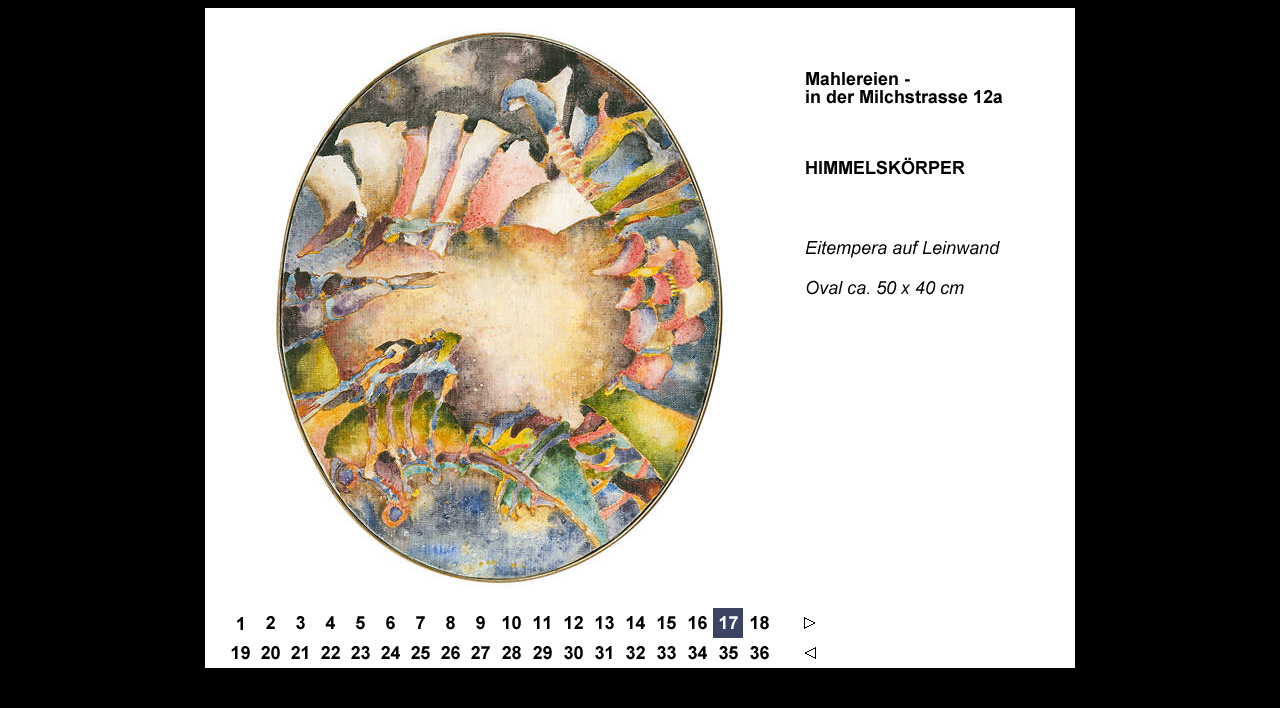

--- FILE ---
content_type: text/html
request_url: https://danielis.info/bild/mahlereien/17.html
body_size: 1313
content:
<html>
<head>
<title>Mahlerein - in der Milchstrasse 12a</title>
<meta http-equiv="Content-Type" content="text/html; charset=iso-8859-1">
</head>

<script language="JavaScript">

<!--

function scrollUp() {
	window.scroll(0,0);

}

function formHandler(form){
var URL = document.form.site.options[document.form.site.selectedIndex].value;
window.location.href = URL;
}

function MM_preloadImages() { //v3.0
  var d=document; if(d.images){ if(!d.MM_p) d.MM_p=new Array();
    var i,j=d.MM_p.length,a=MM_preloadImages.arguments; for(i=0; i<a.length; i++)
    if (a[i].indexOf("#")!=0){ d.MM_p[j]=new Image; d.MM_p[j++].src=a[i];}}
}

function MM_swapImgRestore() { //v3.0
  var i,x,a=document.MM_sr; for(i=0;a&&i<a.length&&(x=a[i])&&x.oSrc;i++) x.src=x.oSrc;
}

function MM_findObj(n, d) { //v4.0
  var p,i,x;  if(!d) d=document; if((p=n.indexOf("?"))>0&&parent.frames.length) {
    d=parent.frames[n.substring(p+1)].document; n=n.substring(0,p);}
  if(!(x=d[n])&&d.all) x=d.all[n]; for (i=0;!x&&i<d.forms.length;i++) x=d.forms[i][n];
  for(i=0;!x&&d.layers&&i<d.layers.length;i++) x=MM_findObj(n,d.layers[i].document);
  if(!x && document.getElementById) x=document.getElementById(n); return x;
}

function MM_swapImage() { //v3.0
  var i,j=0,x,a=MM_swapImage.arguments; document.MM_sr=new Array; for(i=0;i<(a.length-2);i+=3)
   if ((x=MM_findObj(a[i]))!=null){document.MM_sr[j++]=x; if(!x.oSrc) x.oSrc=x.src; x.src=a[i+2];}
}

function MM_openBrWindow(theURL,winName,features) { //v2.0
  window.open(theURL,winName,features);
}
//-->
</script>


<body bgcolor="#000000" onLoad="scrollUp();MM_preloadImages('assets/next_akt.gif','assets/back_akt.gif','assets/01_akt.gif','assets/02_akt.gif','assets/03_akt.gif','assets/04_akt.gif','assets/05_akt.gif','assets/06_akt.gif')" text="#000000">
<div align="center" valign="center">
  <table width="870" height="660" border="0" cellspacing="0" cellpadding="0" bgcolor="#FFFFFF">
    <tr> 
      <td><img src="assets/sp.gif" width="20" height="20"></td>
      <td><img src="assets/sp.gif" width="30" height="20"></td>
      <td><img src="assets/sp.gif" width="30" height="20"></td>
      <td><img src="assets/sp.gif" width="30" height="20"></td>
      <td><img src="assets/sp.gif" width="30" height="20"></td>
      <td><img src="assets/sp.gif" width="30" height="20"></td>
      <td><img src="assets/sp.gif" width="30" height="20"></td>
      <td><img src="assets/sp.gif" width="30" height="20"></td>
      <td><img src="assets/sp.gif" width="30" height="20"></td>
      <td><img src="assets/sp.gif" width="30" height="20"></td>
      <td><img src="assets/sp.gif" width="30" height="20"></td>
      <td><img src="assets/sp.gif" width="30" height="20"></td>
      <td><img src="assets/sp.gif" width="30" height="20"></td>
      <td><img src="assets/sp.gif" width="30" height="20"></td>
      <td><img src="assets/sp.gif" width="30" height="20"></td>
      <td><img src="assets/sp.gif" width="30" height="20"></td>
      <td><img src="assets/sp.gif" width="30" height="20"></td>
      <td><img src="assets/sp.gif" width="30" height="20"></td>
      <td><img src="assets/sp.gif" width="30" height="20"></td>
      <td><img src="assets/sp.gif" width="300" height="20"></td>
    </tr>
    <tr> 
      <td><img src="assets/sp.gif" width="20" height="40"></td>
      <td colspan="18" rowspan="14" width="550" height="560" align="center" valign="center"><img src="images/17.jpg" width="456" height="560"></td>
      <td><img src="assets/sp.gif" width="300" height="40"></td>
    </tr>
    <tr> 
      <td><img src="assets/sp.gif" width="20" height="40"></td>
      <td><img src="assets/mahlereien.gif" width="300" height="40"></td>
    </tr>
    <tr> 
      <td><img src="assets/sp.gif" width="20" height="40"></td>
      <td><img src="assets/sp.gif" width="300" height="40"></td>
    </tr>
    <tr> 
      <td><img src="assets/sp.gif" width="20" height="40"></td>
      <td><img src="assets/17_titel.gif" width="300" height="40"></td>
    </tr>
    <tr> 
      <td><img src="assets/sp.gif" width="20" height="40"></td>
      <td><img src="assets/sp.gif" width="300" height="40"></td>
    </tr>
    <tr> 
      <td><img src="assets/sp.gif" width="20" height="40"></td>
      <td><img src="assets/technik.gif" width="300" height="40"></td>
    </tr>
    <tr> 
      <td><img src="assets/sp.gif" width="20" height="40"></td>
      <td><img src="assets/17_format.gif" width="300" height="40"></td>
    </tr>
    <tr> 
      <td><img src="assets/sp.gif" width="20" height="40"></td>
      <td><img src="assets/sp.gif" width="300" height="40"></td>
    </tr>
    <tr> 
      <td><img src="assets/sp.gif" width="20" height="40"></td>
      <td><img src="assets/sp.gif" width="300" height="40"></td>
    </tr>
    <tr> 
      <td><img src="assets/sp.gif" width="20" height="40"></td>
      <td><img src="assets/sp.gif" width="300" height="40"></td>
    </tr>
    <tr> 
      <td><img src="assets/sp.gif" width="20" height="40"></td>
      <td><img src="assets/sp.gif" width="300" height="40"></td>
    </tr>
    <tr> 
      <td><img src="assets/sp.gif" width="20" height="40"></td>
      <td><img src="assets/sp.gif" width="300" height="40"></td>
    </tr>
    <tr> 
      <td><img src="assets/sp.gif" width="20" height="40"></td>
      <td><img src="assets/sp.gif" width="300" height="40"></td>
    </tr>
    <tr> 
      <td><img src="assets/sp.gif" width="20" height="40"></td>
      <td><img src="assets/sp.gif" width="300" height="40"></td>
    </tr>
    <tr> 
      <td><img src="assets/sp.gif" width="20" height="20"></td>
      <td><img src="assets/sp.gif" width="30" height="20"></td>
      <td><img src="assets/sp.gif" width="30" height="20"></td>
      <td><img src="assets/sp.gif" width="30" height="20"></td>
      <td><img src="assets/sp.gif" width="30" height="20"></td>
      <td><img src="assets/sp.gif" width="30" height="20"></td>
      <td><img src="assets/sp.gif" width="30" height="20"></td>
      <td><img src="assets/sp.gif" width="30" height="20"></td>
      <td><img src="assets/sp.gif" width="30" height="20"></td>
      <td><img src="assets/sp.gif" width="30" height="20"></td>
      <td><img src="assets/sp.gif" width="30" height="20"></td>
      <td><img src="assets/sp.gif" width="30" height="20"></td>
      <td><img src="assets/sp.gif" width="30" height="20"></td>
      <td><img src="assets/sp.gif" width="30" height="20"></td>
      <td><img src="assets/sp.gif" width="30" height="20"></td>
      <td><img src="assets/sp.gif" width="30" height="20"></td>
      <td><img src="assets/sp.gif" width="30" height="20"></td>
      <td><img src="assets/sp.gif" width="30" height="20"></td>
      <td><img src="assets/sp.gif" width="30" height="20"></td>
      <td><img src="assets/sp.gif" width="300" height="20"></td>
    </tr>
        <tr> 
      <td><img src="assets/bg.gif" width="20" height="30"></td>
      <td><a href="01.html" onMouseOut="MM_swapImgRestore()" onMouseOver="MM_swapImage('01','','assets/01_akt.gif',1)" target="_self"><img src="assets/01_pass.gif" width="30" height="30" alt="1" border="0" name="01" vspace="0" hspace="0"></a></td>
      <td><a href="02.html" onMouseOut="MM_swapImgRestore()" onMouseOver="MM_swapImage('02','','assets/02_akt.gif',1)" target="_self"><img src="assets/02_pass.gif" width="30" height="30" alt="2" border="0" name="02" vspace="0" hspace="0"></a></td>
      <td><a href="03.html" onMouseOut="MM_swapImgRestore()" onMouseOver="MM_swapImage('03','','assets/03_akt.gif',1)" target="_self"><img src="assets/03_pass.gif" width="30" height="30" alt="3" border="0" name="03" vspace="0" hspace="0"></a></td>
      <td><a href="04.html" onMouseOut="MM_swapImgRestore()" onMouseOver="MM_swapImage('04','','assets/04_akt.gif',1)" target="_self"><img src="assets/04_pass.gif" width="30" height="30" alt="4" border="0" name="04" vspace="0" hspace="0"></a></td>
      <td><a href="05.html" onMouseOut="MM_swapImgRestore()" onMouseOver="MM_swapImage('05','','assets/05_akt.gif',1)" target="_self"><img src="assets/05_pass.gif" width="30" height="30" alt="5" border="0" name="05" vspace="0" hspace="0"></a></td>
      <td><a href="06.html" onMouseOut="MM_swapImgRestore()" onMouseOver="MM_swapImage('06','','assets/06_akt.gif',1)" target="_self"><img src="assets/06_pass.gif" width="30" height="30" alt="6" border="0" name="06" vspace="0" hspace="0"></a></td>
      <td><a href="07.html" onMouseOut="MM_swapImgRestore()" onMouseOver="MM_swapImage('07','','assets/07_akt.gif',1)" target="_self"><img src="assets/07_pass.gif" width="30" height="30" alt="7" border="0" name="07" vspace="0" hspace="0"></a></td>
      <td><a href="08.html" onMouseOut="MM_swapImgRestore()" onMouseOver="MM_swapImage('08','','assets/08_akt.gif',1)" target="_self"><img src="assets/08_pass.gif" width="30" height="30" alt="8" border="0" name="08" vspace="0" hspace="0"></a></td>
      <td><a href="09.html" onMouseOut="MM_swapImgRestore()" onMouseOver="MM_swapImage('09','','assets/09_akt.gif',1)" target="_self"><img src="assets/09_pass.gif" width="30" height="30" alt="9" border="0" name="09" vspace="0" hspace="0"></a></td>
      <td><a href="10.html" onMouseOut="MM_swapImgRestore()" onMouseOver="MM_swapImage('10','','assets/10_akt.gif',1)" target="_self"><img src="assets/10_pass.gif" width="30" height="30" alt="10" border="0" name="10" vspace="0" hspace="0"></a></td>
      <td><a href="11.html" onMouseOut="MM_swapImgRestore()" onMouseOver="MM_swapImage('11','','assets/11_akt.gif',1)" target="_self"><img src="assets/11_pass.gif" width="30" height="30" alt="11" border="0" name="11" vspace="0" hspace="0"></a></td>
      <td><a href="12.html" onMouseOut="MM_swapImgRestore()" onMouseOver="MM_swapImage('12','','assets/12_akt.gif',1)" target="_self"><img src="assets/12_pass.gif" width="30" height="30" alt="12" border="0" name="12" vspace="0" hspace="0"></a></td>
      <td><a href="13.html" onMouseOut="MM_swapImgRestore()" onMouseOver="MM_swapImage('13','','assets/13_akt.gif',1)" target="_self"><img src="assets/13_pass.gif" width="30" height="30" alt="13" border="0" name="13" vspace="0" hspace="0"></a></td>
      <td><a href="14.html" onMouseOut="MM_swapImgRestore()" onMouseOver="MM_swapImage('14','','assets/14_akt.gif',1)" target="_self"><img src="assets/14_pass.gif" width="30" height="30" alt="14" border="0" name="14" vspace="0" hspace="0"></a></td>
      <td><a href="15.html" onMouseOut="MM_swapImgRestore()" onMouseOver="MM_swapImage('15','','assets/15_akt.gif',1)" target="_self"><img src="assets/15_pass.gif" width="30" height="30" alt="15" border="0" name="15" vspace="0" hspace="0"></a></td>
      <td><a href="16.html" onMouseOut="MM_swapImgRestore()" onMouseOver="MM_swapImage('16','','assets/16_akt.gif',1)" target="_self"><img src="assets/16_pass.gif" width="30" height="30" alt="16" border="0" name="16" vspace="0" hspace="0"></a></td>
      <td><img src="assets/17_akt.gif" width="30" height="30" alt="17" border="0" name="17" vspace="0" hspace="0"></td>
      <td><a href="18.html" onMouseOut="MM_swapImgRestore()" onMouseOver="MM_swapImage('18','','assets/18_akt.gif',1)" target="_self"><img src="assets/18_pass.gif" width="30" height="30" alt="18" border="0" name="18" vspace="0" hspace="0"></a></td>
      <td><a href="18.html" onMouseOut="MM_swapImgRestore()" onMouseOver="MM_swapImage('next','','assets/next_akt.gif',1)" target="_self"><img src="assets/next_pass.gif" width="300" height="30" alt="next" border="0" name="next" vspace="0" hspace="0"></a></td>
    </tr>
    <tr> 
      <td><img src="assets/bg.gif" width="20" height="30"></td>
      <td><a href="19.html" onMouseOut="MM_swapImgRestore()" onMouseOver="MM_swapImage('19','','assets/19_akt.gif',1)" target="_self"><img src="assets/19_pass.gif" width="30" height="30" alt="19" border="0" name="19" vspace="0" hspace="0"></a></td>
      <td><a href="20.html" onMouseOut="MM_swapImgRestore()" onMouseOver="MM_swapImage('20','','assets/20_akt.gif',1)" target="_self"><img src="assets/20_pass.gif" width="30" height="30" alt="20" border="0" name="20" vspace="0" hspace="0"></a></td>
      <td><a href="21.html" onMouseOut="MM_swapImgRestore()" onMouseOver="MM_swapImage('21','','assets/21_akt.gif',1)" target="_self"><img src="assets/21_pass.gif" width="30" height="30" alt="21" border="0" name="21" vspace="0" hspace="0"></a></td>
      <td><a href="22.html" onMouseOut="MM_swapImgRestore()" onMouseOver="MM_swapImage('22','','assets/22_akt.gif',1)" target="_self"><img src="assets/22_pass.gif" width="30" height="30" alt="22" border="0" name="22" vspace="0" hspace="0"></a></td>
      <td><a href="23.html" onMouseOut="MM_swapImgRestore()" onMouseOver="MM_swapImage('23','','assets/23_akt.gif',1)" target="_self"><img src="assets/23_pass.gif" width="30" height="30" alt="23" border="0" name="23" vspace="0" hspace="0"></a></td>
      <td><a href="24.html" onMouseOut="MM_swapImgRestore()" onMouseOver="MM_swapImage('24','','assets/24_akt.gif',1)" target="_self"><img src="assets/24_pass.gif" width="30" height="30" alt="24" border="0" name="24" vspace="0" hspace="0"></a></td>
      <td><a href="25.html" onMouseOut="MM_swapImgRestore()" onMouseOver="MM_swapImage('25','','assets/25_akt.gif',1)" target="_self"><img src="assets/25_pass.gif" width="30" height="30" alt="25" border="0" name="25" vspace="0" hspace="0"></a></td>
      <td><a href="26.html" onMouseOut="MM_swapImgRestore()" onMouseOver="MM_swapImage('26','','assets/26_akt.gif',1)" target="_self"><img src="assets/26_pass.gif" width="30" height="30" alt="26" border="0" name="26" vspace="0" hspace="0"></a></td>
      <td><a href="27.html" onMouseOut="MM_swapImgRestore()" onMouseOver="MM_swapImage('27','','assets/27_akt.gif',1)" target="_self"><img src="assets/27_pass.gif" width="30" height="30" alt="27" border="0" name="27" vspace="0" hspace="0"></a></td>
      <td><a href="28.html" onMouseOut="MM_swapImgRestore()" onMouseOver="MM_swapImage('28','','assets/28_akt.gif',1)" target="_self"><img src="assets/28_pass.gif" width="30" height="30" alt="28" border="0" name="28" vspace="0" hspace="0"></a></td>
      <td><a href="29.html" onMouseOut="MM_swapImgRestore()" onMouseOver="MM_swapImage('29','','assets/29_akt.gif',1)" target="_self"><img src="assets/29_pass.gif" width="30" height="30" alt="29" border="0" name="29" vspace="0" hspace="0"></a></td>
      <td><a href="30.html" onMouseOut="MM_swapImgRestore()" onMouseOver="MM_swapImage('30','','assets/30_akt.gif',1)" target="_self"><img src="assets/30_pass.gif" width="30" height="30" alt="30" border="0" name="30" vspace="0" hspace="0"></a></td>
      <td><a href="31.html" onMouseOut="MM_swapImgRestore()" onMouseOver="MM_swapImage('31','','assets/31_akt.gif',1)" target="_self"><img src="assets/31_pass.gif" width="30" height="30" alt="31" border="0" name="31" vspace="0" hspace="0"></a></td>
      <td><a href="32.html" onMouseOut="MM_swapImgRestore()" onMouseOver="MM_swapImage('32','','assets/32_akt.gif',1)" target="_self"><img src="assets/32_pass.gif" width="30" height="30" alt="32" border="0" name="32" vspace="0" hspace="0"></a></td>
      <td><a href="33.html" onMouseOut="MM_swapImgRestore()" onMouseOver="MM_swapImage('33','','assets/33_akt.gif',1)" target="_self"><img src="assets/33_pass.gif" width="30" height="30" alt="33" border="0" name="33" vspace="0" hspace="0"></a></td>
      <td><a href="34.html" onMouseOut="MM_swapImgRestore()" onMouseOver="MM_swapImage('34','','assets/34_akt.gif',1)" target="_self"><img src="assets/34_pass.gif" width="30" height="30" alt="34" border="0" name="34" vspace="0" hspace="0"></a></td>
      <td><a href="35.html" onMouseOut="MM_swapImgRestore()" onMouseOver="MM_swapImage('35','','assets/35_akt.gif',1)" target="_self"><img src="assets/35_pass.gif" width="30" height="30" alt="35" border="0" name="35" vspace="0" hspace="0"></a></td>
      <td><a href="36.html" onMouseOut="MM_swapImgRestore()" onMouseOver="MM_swapImage('36','','assets/36_akt.gif',1)" target="_self"><img src="assets/36_pass.gif" width="30" height="30" alt="36" border="0" name="36" vspace="0" hspace="0"></a></td>
      <td><a href="16.html" onMouseOut="MM_swapImgRestore()" onMouseOver="MM_swapImage('back','','assets/back_akt.gif',1)" target="_self"><img src="assets/back_pass.gif" width="300" height="30" alt="back" border="0" name="back" vspace="0" hspace="0"></a></td>
    </tr>
  </table>
</div>
</body>
</html>
